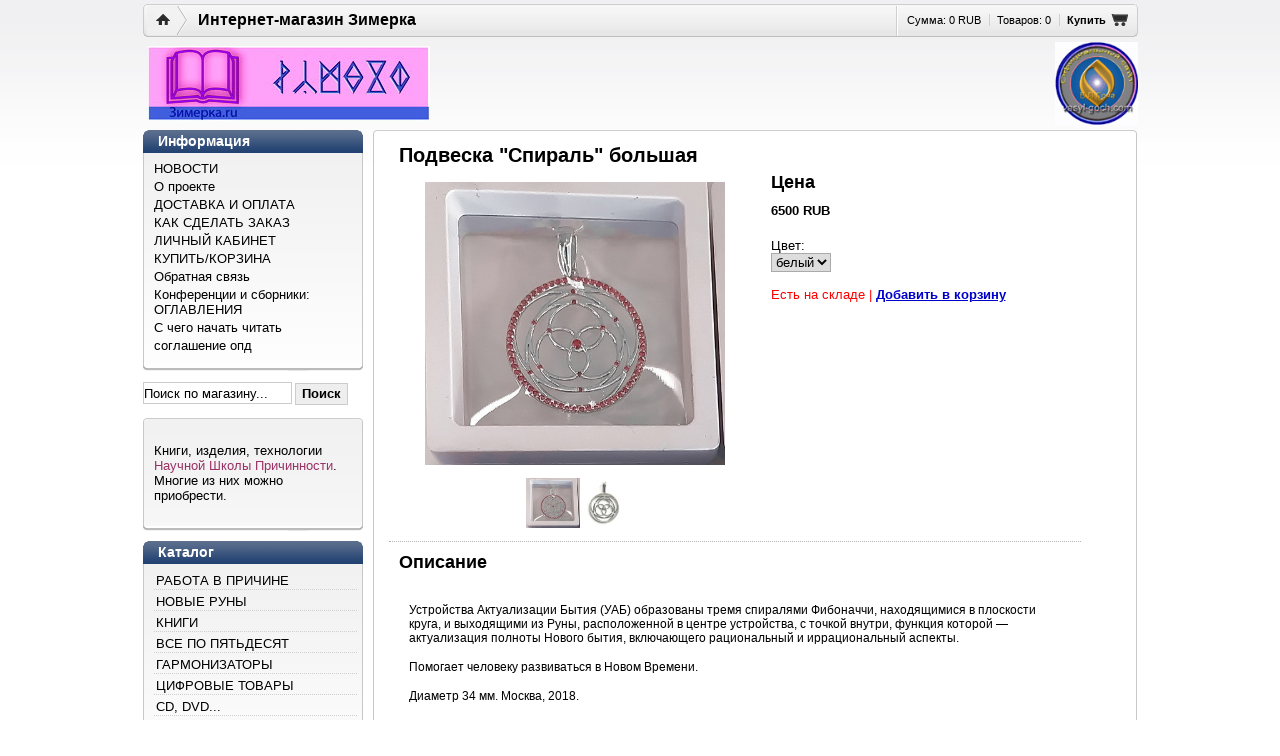

--- FILE ---
content_type: text/html; charset=utf-8
request_url: https://www.zimerka.ru/product/podveska-spirali-ab
body_size: 9162
content:
<!DOCTYPE HTML PUBLIC "-//W3C//DTD XHTML 1.0 Strict//EN" "http://www.w3.org/TR/xhtml1/DTD/xhtml1-transitional.dtd">
<html xml:lang="en" xmlns="http://www.w3.org/1999/xhtml" lang="en">
  <head><link media='print' onload='this.media="all"' rel='stylesheet' type='text/css' href='/served_assets/public/jquery.modal-0c2631717f4ce8fa97b5d04757d294c2bf695df1d558678306d782f4bf7b4773.css'><meta data-config="{&quot;product_id&quot;:107935511}" name="page-config" content="" /><meta data-config="{&quot;money_with_currency_format&quot;:{&quot;delimiter&quot;:&quot;&quot;,&quot;separator&quot;:&quot;.&quot;,&quot;format&quot;:&quot;%n %u&quot;,&quot;unit&quot;:&quot;RUB&quot;,&quot;show_price_without_cents&quot;:1},&quot;currency_code&quot;:&quot;RUR&quot;,&quot;currency_iso_code&quot;:&quot;RUB&quot;,&quot;default_currency&quot;:{&quot;title&quot;:&quot;Российский рубль&quot;,&quot;code&quot;:&quot;RUR&quot;,&quot;rate&quot;:1.0,&quot;format_string&quot;:&quot;%n %u&quot;,&quot;unit&quot;:&quot;RUB&quot;,&quot;price_separator&quot;:&quot;&quot;,&quot;is_default&quot;:true,&quot;price_delimiter&quot;:&quot;&quot;,&quot;show_price_with_delimiter&quot;:false,&quot;show_price_without_cents&quot;:true},&quot;facebook&quot;:{&quot;pixelActive&quot;:false,&quot;currency_code&quot;:&quot;RUB&quot;,&quot;use_variants&quot;:null},&quot;vk&quot;:{&quot;pixel_active&quot;:null,&quot;price_list_id&quot;:null},&quot;new_ya_metrika&quot;:true,&quot;ecommerce_data_container&quot;:&quot;dataLayer&quot;,&quot;common_js_version&quot;:null,&quot;vue_ui_version&quot;:null,&quot;feedback_captcha_enabled&quot;:null,&quot;account_id&quot;:13709,&quot;hide_items_out_of_stock&quot;:false,&quot;forbid_order_over_existing&quot;:false,&quot;minimum_items_price&quot;:null,&quot;enable_comparison&quot;:true,&quot;locale&quot;:&quot;ru&quot;,&quot;client_group&quot;:null,&quot;consent_to_personal_data&quot;:{&quot;active&quot;:true,&quot;obligatory&quot;:true,&quot;description&quot;:&quot;Настоящим подтверждаю, что я ознакомлен и согласен с условиями \u003ca href=&#39;/page/oferta&#39; target=&#39;blank&#39;\u003eоферты и политики конфиденциальности\u003c/a\u003e.&quot;},&quot;recaptcha_key&quot;:&quot;6LfXhUEmAAAAAOGNQm5_a2Ach-HWlFKD3Sq7vfFj&quot;,&quot;recaptcha_key_v3&quot;:&quot;6LcZi0EmAAAAAPNov8uGBKSHCvBArp9oO15qAhXa&quot;,&quot;yandex_captcha_key&quot;:&quot;ysc1_ec1ApqrRlTZTXotpTnO8PmXe2ISPHxsd9MO3y0rye822b9d2&quot;,&quot;checkout_float_order_content_block&quot;:true,&quot;available_products_characteristics_ids&quot;:null,&quot;sber_id_app_id&quot;:&quot;5b5a3c11-72e5-4871-8649-4cdbab3ba9a4&quot;,&quot;theme_generation&quot;:2,&quot;quick_checkout_captcha_enabled&quot;:false,&quot;max_order_lines_count&quot;:500,&quot;sber_bnpl_min_amount&quot;:1000,&quot;sber_bnpl_max_amount&quot;:150000,&quot;counter_settings&quot;:{&quot;data_layer_name&quot;:&quot;dataLayer&quot;,&quot;new_counters_setup&quot;:false,&quot;add_to_cart_event&quot;:true,&quot;remove_from_cart_event&quot;:true,&quot;add_to_wishlist_event&quot;:true},&quot;site_setting&quot;:{&quot;show_cart_button&quot;:true,&quot;show_service_button&quot;:false,&quot;show_marketplace_button&quot;:false,&quot;show_quick_checkout_button&quot;:true},&quot;warehouses&quot;:[],&quot;captcha_type&quot;:&quot;google&quot;,&quot;human_readable_urls&quot;:false}" name="shop-config" content="" /><meta name='js-evnvironment' content='production' /><meta name='default-locale' content='ru' /><meta name='insales-redefined-api-methods' content="[]" /><script src="/packs/js/shop_bundle-2b0004e7d539ecb78a46.js"></script><script type="text/javascript" src="https://static.insales-cdn.com/assets/static-versioned/v3.72/static/libs/lodash/4.17.21/lodash.min.js"></script>
<!--InsalesCounter -->
<script type="text/javascript">
(function() {
  if (typeof window.__insalesCounterId !== 'undefined') {
    return;
  }

  try {
    Object.defineProperty(window, '__insalesCounterId', {
      value: 13709,
      writable: true,
      configurable: true
    });
  } catch (e) {
    console.error('InsalesCounter: Failed to define property, using fallback:', e);
    window.__insalesCounterId = 13709;
  }

  if (typeof window.__insalesCounterId === 'undefined') {
    console.error('InsalesCounter: Failed to set counter ID');
    return;
  }

  let script = document.createElement('script');
  script.async = true;
  script.src = '/javascripts/insales_counter.js?7';
  let firstScript = document.getElementsByTagName('script')[0];
  firstScript.parentNode.insertBefore(script, firstScript);
})();
</script>
<!-- /InsalesCounter -->

      <meta http-equiv="Content-Type" content="text/html; charset=UTF-8">
  <title>Подвеска "Спираль" большая</title>
  <meta name="title" content="Подвеска "Спираль" большая" />
  <meta content="Подвеска "Спираль" большая" name="keywords" />
  <meta content="Подвеска "Спираль" большая" name="description" />
  <link href="https://static.insales-cdn.com/assets/1/3966/1494910/1728659704/style.css" rel="stylesheet" type="text/css" />
    <link rel="shortcut icon" type="image/vnd.microsoft.icon" href="https://static.insales-cdn.com/assets/1/3966/1494910/1728659704/favicon.ico" />
  <script src="http://google.com/jsapi"></script>
  <script> google.load("jquery","1.4.2"); </script>  
  <script type="text/javascript" src="/served_assets/empty.js"></script>
  <script type="text/javascript" src="https://static.insales-cdn.com/assets/1/3966/1494910/1728659704/common.js"></script>
  <script type="text/javascript">
    var cv_currency_format = "{\"delimiter\":\"\",\"separator\":\".\",\"format\":\"%n %u\",\"unit\":\"RUB\",\"show_price_without_cents\":1}";
     jQuery(function() {
        var updateCart = function(response) {
            $("#cart_total_price").html(InSales.formatMoney(response.total_price, "{\"delimiter\":\"\",\"separator\":\".\",\"format\":\"%n %u\",\"unit\":\"RUB\",\"show_price_without_cents\":1}"));
            $("#cart_items_count").html(response.items_count);
            $("#cart_items_count2").html(response.items_count);
            set_preloaders_message('<div id="add_product_notification">Товар добавлен в корзину</div>');
            window.setTimeout( hide_preloader, 1000);
        }
        initAjaxAddToCartButton('.buy', updateCart);
    });
  </script>
    <!--[if lte IE 7]>
    <style type="text/css">
   div.productheading span.heading_new {margin-top: -15px;}
  .cart_button {padding-top: 3px!important; padding-bottom: 3px!important;}
    .search_button {padding: 0 3px!important;}
  </style>
    <![endif]-->
     <!--[if IE 8 ]>
    <style type="text/css">
   .search_button {margin-top: 1px; height: 22px; padding-bottom: 4px!important;  }
  </style>
    <![endif]-->
  <meta name='product-id' content='107935511' />
</head>
  <body>
    <div class="topbunner">  
      <div class="titletext">  
        <a href="/">Интернет-магазин Зимерка</a>
      </div>
      <div class="basketmenu"> 
        <ul>   
          <li>   
            <a href="/cart_items">Сумма: <span id="cart_total_price">0 RUB</span></a>
          </li>
          <li>      
            <a href="/cart_items" class="basketlink">Товаров: <span id="cart_items_count">0</span></a>
          </li>
          <li class="checkoutlink"> 
            <a href="/cart_items">Купить</a>
          </li>
        </ul>
      </div>
    </div>
    <div class="container">  
      <div class="header">  
        <div class="header2">      
          <div class="title">        
            <div class="titleimage"> 
              <a href="/"><img src="https://static.insales-cdn.com/assets/1/3966/1494910/1728659704/Z-2-3_6.jpg" alt="Main Logo" width="282" height="75"></a>
            </div>
            <a target="_blank" title="Сайт В.П.Гоча" href="http://vasyl-goch.com/" style="position: absolute; top: 5px; right: 0;"><img src="http://static2.insales.ru/files/1/5142/193558/original/БАННЕР-сайта-Гоча-В.П1.jpg" alt="Сайт В.П.Гоча" style="float: right;" border="&rdquo;0&rdquo;/" height="83" width="83" /></a>
            <div class="clear"></div>
          </div> 
          <div class="clear"></div>
        </div>
      </div>
      <div class="leftcolumn">    
        <div class="textblock">
          <div class="textblockheading">
            <h1>Информация</h1>
          </div>
          <div class="textblockbody">        
            <div class="leftmenu">   
              <div class="leftmenuheading"><h3>Меню</h3></div>
              <ul class="topmenu"> 
                
                <li class=""><a href="/blog">НОВОСТИ</a></li>
                
                <li class=""><a href="/page/o-proekte">О проекте</a></li>
                
                <li class=""><a href="/page/доставка">ДОСТАВКА И ОПЛАТА</a></li>
                
                <li class=""><a href="/page/kak-sdelat-zakaz">КАК СДЕЛАТЬ ЗАКАЗ</a></li>
                
                <li class=""><a href="/client_account/login">ЛИЧНЫЙ КАБИНЕТ</a></li>
                
                <li class=""><a href="/cart_items">КУПИТЬ/КОРЗИНА</a></li>
                
                <li class=""><a href="/page/feedback">Обратная связь</a></li>
                
                <li class=""><a href="/page/oglavleniya-sbornikov">Конференции и сборники: ОГЛАВЛЕНИЯ</a></li>
                
                <li class=""><a href="/page/s-chego-nachat-chitat">С чего начать читать</a></li>
                
                <li class=""><a href="/page/polzovatelskoe-soglashenie-ob-obrabotke-personalnyh-dannyh">соглашение опд</a></li>
                
              </ul>
            </div>  
          </div>
          <div class="textblockfooter"></div>
        </div>
        <div class="search_block" style="padding:0; margin-bottom: 12px;">
<form action="/search" method="get">
 
  <input class="search_text" style="width: 147px;  border:1px solid #ccc;" autocomplete="off" name="q" value="Поиск по магазину..." onfocus="if(this.value==this.defaultValue){this.value='';}" onblur="if(this.value==''){this.value=this.defaultValue;}" type="text" />
  <input type="submit" class="search_button" value="Поиск" />
  </form>
</div>
        <div class="textblock2">
          <div class="textblockheading3"></div>
          <div class="textblockbody">    
            <div class="text"> 
              <p>Книги, изделия, технологии <span style="color: #993366;"><a href="http://www.zimerka.ru/page/nauchnaya-shkola-prichinnosti" style="color: #993366;" target="_blank" title="Что такое Школа Причинности?">Научной Школы Причинности</a></span>. Многие из них можно приобрести.</p>
            </div>
          </div>
          <div class="textblockfooter2"></div>
        </div>
        <div class="textblock catalog">
          <div class="textblockheading">
            <h1>Каталог</h1>
          </div>
          <div class="textblockbody">   
            <div class="categorymenu">    
              <div class="categoryheading"><h3>Каталог </h3></div>
              <ul class="">
                
                <li class="categoryitem">
                  <a href="/collection/RABOTA-V-PRICHINE" class="rootcatlink" style="text-transform: uppercase;">РАБОТА В ПРИЧИНЕ</a>
                  
                 </li>
                 
                <li class="categoryitem">
                  <a href="/collection/NOVYE-RUNY" class="rootcatlink" style="text-transform: uppercase;">НОВЫЕ РУНЫ</a>
                  
                 </li>
                 
                <li class="categoryitem">
                  <a href="/collection/KNIGI" class="rootcatlink" style="text-transform: uppercase;">КНИГИ</a>
                  
                 </li>
                 
                <li class="categoryitem">
                  <a href="/collection/vse-po-50" class="rootcatlink" style="text-transform: uppercase;">ВСЕ ПО ПЯТЬДЕСЯТ</a>
                  
                 </li>
                 
                <li class="categoryitem">
                  <a href="/collection/GARMONIZATORY" class="rootcatlink" style="text-transform: uppercase;">ГАРМОНИЗАТОРЫ</a>
                  
                 </li>
                 
                <li class="categoryitem">
                  <a href="/collection/tsifrovye-tovary" class="rootcatlink" style="text-transform: uppercase;">Цифровые товары</a>
                  
                 </li>
                 
                <li class="categoryitem">
                  <a href="/collection/CD-DVD" class="rootcatlink" style="text-transform: uppercase;">CD, DVD...</a>
                  
                 </li>
                 
                <li class="categoryitem">
                  <a href="/collection/PROGRAMMY" class="rootcatlink" style="text-transform: uppercase;">ПРОГРАММЫ</a>
                  
                 </li>
                 
                <li class="categoryitem">
                  <a href="/collection/arhiv" class="rootcatlink" style="text-transform: uppercase;">АРХИВ</a>
                  
                 </li>
                 
              </ul>
            </div>
          </div>
          <div class="textblockfooter"></div>
          
          	<div class="payment-logos"><p><img src='https://static.insales-cdn.com/files/1/4429/14799181/original/safe-kassa-logo-black.svg' alt="" width="144" height="50" /></p>
<p>&nbsp; &nbsp; &nbsp;<img src='https://static.insales-cdn.com/files/1/1184/33260704/original/logo1v.png' alt="" width="74" height="101" /></p></div>
          
          <div align="center">
<!-- Place this tag in the <head> of your document -->
<script type="text/javascript">
window.___gcfg = {lang: 'ru'};
(function() 
{var po = document.createElement("script");
po.type = "text/javascript"; po.async = true;po.src = "https://apis.google.com/js/plusone.js";
var s = document.getElementsByTagName("script")[0];
s.parentNode.insertBefore(po, s);
})();</script>

<!-- Place this tag where you want the badge to render -->
<g:plus href="https://plus.google.com/107954277167230466616" target="_blank" rel="publisher" width="220" height="131" theme="light"></g:plus>
</div>
        </div>
      </div>
      <div class="body">
        <div class="mainblock">
          <div class="mainblockheading"></div>
          <div class="mainblockbody">
            <script type="text/javascript">
  $( function(){ // image preview
   var Large = $(".expandedmainimage img"), Thumbs = $(".expandedotherimages a");
   Thumbs.bind("click", function(e){
       e.preventDefault();
  //Large.css("background-image","url("+$(this).attr("data-img")+")");
       Large.attr("src",$(this).attr("href"));
     
     
   });
  
 });
</script>

<div class="expandedbody">
  <div class="expandedproduct">
    <div class="expandedheader">
      <div class="expandedname">Подвеска "Спираль" большая</div>
      
    </div>
    <div class="expandedimages">
      <div class="expandedmainimage">
        <img src="https://static.insales-cdn.com/images/products/1/401/2229428625/large_P-CED-BA-Red.jpg" alt="" width="300">
      </div>
       <div class="expandedotherimages">
         
         
         <a href="https://static.insales-cdn.com/images/products/1/401/2229428625/large_P-CED-BA-Red.jpg" >
           <img src="https://static.insales-cdn.com/images/products/1/401/2229428625/thumb_P-CED-BA-Red.jpg" alt="" style="height: 50px; width: auto;" />
         </a>
         
         <a href="https://static.insales-cdn.com/images/products/1/4536/160371128/large_3-Spiral.jpg" >
           <img src="https://static.insales-cdn.com/images/products/1/4536/160371128/thumb_3-Spiral.jpg" alt="" style="height: 50px; width: auto;" />
         </a>
         
         
      </div>
    </div>
   
    
    <form action="/cart_items" method="post">
      <input type="hidden" name="variant_id" value="185006363" />
    <div class="expandedinfo">
      <div class="expandedpriceheading">Цена </div>
      <div class="expandedprice"><span id="price-field">6500 RUB</span> <!--(10.67 <span class="currency">USD</span>)--></div>
     
      
      
<div class="variants">
    <select name="variant_id" id="variant-select">
      
      <option value="185006363">белый</option>
      
    </select>
</div>
    

      
    
      <div class="expandedstock"><span class="avl">Есть на складе</span> | <a href="#" class="buy add_button">Добавить в корзину</a></div>     
   
      
    
      
      <div class="relatedproductheading"></div> 
      
    </div>
   
    </form>
    
    <div class="expandedheadingdesc">Описание</div>
    <div class="expandeddesc text-page">
      <p><span>Устройства Актуализации Бытия (УАБ) образованы тремя спиралями Фибоначчи, находящимися в плоскости круга, и выходящими из Руны, расположенной в центре устройства, с точкой внутри, функция которой &mdash; актуализация полноты Нового бытия, включающего рациональный и иррациональный аспекты.&nbsp;</span></p>
<p>Помогает человеку развиваться в Новом Времени.</p>
<p>Диаметр 34 мм. Москва, 2018.</p>
<p><strong><span style="color: rgb(224, 62, 45);">Остались с красными камешками.</span></strong></p>
<p><a href="https://www.zimerka.ru/page/ustroystva-aktualizatsii-bytiya?lang=ru" rel="noopener" target="_blank"><span><strong>Подробнее о спирали Фибоначчи</strong></span></a></p>
    </div> <!-- div.expandedbody -->
   
  </div>
  </div>
<script type="text/javascript">
   $(function() {
      
        var selectCallback = function(variant, selector) {
           if (variant && variant.available == true) {
               // selected a valid variant
                $('.add_button').html('Добавить в корзину');  
                $('.avl').html('Есть на складе');
                $('#price-field').html(InSales.formatMoney(variant.price, "{\"delimiter\":\"\",\"separator\":\".\",\"format\":\"%n %u\",\"unit\":\"RUB\",\"show_price_without_cents\":1}"));  // update price field
                $('#old-field').html(InSales.formatMoney(variant.old_price, "{\"delimiter\":\"\",\"separator\":\".\",\"format\":\"%n %u\",\"unit\":\"RUB\",\"show_price_without_cents\":1}"));  // update old_price field
                $('#sku-field').html(variant.sku);  // update sku field                
           } else {
               // variant doesn't exist
                 $('.add_button').html('Под заказ');  
                 $('.avl').html('Нет на складе');
                  if(variant){                     
                     $('#price-field').html(InSales.formatMoney(variant.price, "{\"delimiter\":\"\",\"separator\":\".\",\"format\":\"%n %u\",\"unit\":\"RUB\",\"show_price_without_cents\":1}"));  // update price field
                     $('#old-field').html(InSales.formatMoney(variant.old_price, "{\"delimiter\":\"\",\"separator\":\".\",\"format\":\"%n %u\",\"unit\":\"RUB\",\"show_price_without_cents\":1}"));  // update old_price field
                     $('#sku-field').html(variant.sku);  // update sku field
                 } else {
                     $('#price-field').html("Модификация отсутствует");                      
                     $('#old-field').html('');  // clear old_price field
                     $('#sku-field').html('');  // clear sku field
                 }
           }
        };
        new InSales.OptionSelectors('variant-select', { product: {"id":107935511,"url":"/product/podveska-spirali-ab","title":"Подвеска \"Спираль\" большая","short_description":null,"available":true,"unit":"pce","permalink":"podveska-spirali-ab","images":[{"id":2229428625,"product_id":107935511,"external_id":null,"position":1,"created_at":"2025-08-07T12:31:44.000+05:00","image_processing":false,"title":null,"url":"https://static.insales-cdn.com/images/products/1/401/2229428625/thumb_P-CED-BA-Red.jpg","original_url":"https://static.insales-cdn.com/images/products/1/401/2229428625/P-CED-BA-Red.jpg","medium_url":"https://static.insales-cdn.com/images/products/1/401/2229428625/medium_P-CED-BA-Red.jpg","small_url":"https://static.insales-cdn.com/images/products/1/401/2229428625/micro_P-CED-BA-Red.jpg","thumb_url":"https://static.insales-cdn.com/images/products/1/401/2229428625/thumb_P-CED-BA-Red.jpg","compact_url":"https://static.insales-cdn.com/images/products/1/401/2229428625/compact_P-CED-BA-Red.jpg","large_url":"https://static.insales-cdn.com/images/products/1/401/2229428625/large_P-CED-BA-Red.jpg","filename":"P-CED-BA-Red.jpg","image_content_type":"image/jpeg"},{"id":160371128,"product_id":107935511,"external_id":null,"position":2,"created_at":"2018-05-23T18:56:45.000+05:00","image_processing":false,"title":"Прозрачные фианиты","url":"https://static.insales-cdn.com/images/products/1/4536/160371128/thumb_3-Spiral.jpg","original_url":"https://static.insales-cdn.com/images/products/1/4536/160371128/3-Spiral.jpg","medium_url":"https://static.insales-cdn.com/images/products/1/4536/160371128/medium_3-Spiral.jpg","small_url":"https://static.insales-cdn.com/images/products/1/4536/160371128/micro_3-Spiral.jpg","thumb_url":"https://static.insales-cdn.com/images/products/1/4536/160371128/thumb_3-Spiral.jpg","compact_url":"https://static.insales-cdn.com/images/products/1/4536/160371128/compact_3-Spiral.jpg","large_url":"https://static.insales-cdn.com/images/products/1/4536/160371128/large_3-Spiral.jpg","filename":"3-Spiral.jpg","image_content_type":"image/jpeg"}],"first_image":{"id":2229428625,"product_id":107935511,"external_id":null,"position":1,"created_at":"2025-08-07T12:31:44.000+05:00","image_processing":false,"title":null,"url":"https://static.insales-cdn.com/images/products/1/401/2229428625/thumb_P-CED-BA-Red.jpg","original_url":"https://static.insales-cdn.com/images/products/1/401/2229428625/P-CED-BA-Red.jpg","medium_url":"https://static.insales-cdn.com/images/products/1/401/2229428625/medium_P-CED-BA-Red.jpg","small_url":"https://static.insales-cdn.com/images/products/1/401/2229428625/micro_P-CED-BA-Red.jpg","thumb_url":"https://static.insales-cdn.com/images/products/1/401/2229428625/thumb_P-CED-BA-Red.jpg","compact_url":"https://static.insales-cdn.com/images/products/1/401/2229428625/compact_P-CED-BA-Red.jpg","large_url":"https://static.insales-cdn.com/images/products/1/401/2229428625/large_P-CED-BA-Red.jpg","filename":"P-CED-BA-Red.jpg","image_content_type":"image/jpeg"},"category_id":8610364,"canonical_url_collection_id":9246413,"price_kinds":[],"price_min":"6500.0","price_max":"6500.0","bundle":null,"updated_at":"2025-08-07T12:36:14.000+05:00","video_links":[],"reviews_average_rating_cached":null,"reviews_count_cached":null,"option_names":[{"id":116057,"position":4,"navigational":true,"permalink":null,"title":"Цвет","api_permalink":null}],"properties":[],"characteristics":[],"variants":[{"ozon_link":null,"wildberries_link":null,"id":185006363,"title":"белый","product_id":107935511,"sku":"УКЭ-П-СпАБ-Б","barcode":null,"dimensions":null,"available":true,"image_ids":[],"image_id":null,"weight":"0.01","created_at":"2018-05-23T19:37:23.000+05:00","updated_at":"2025-08-07T12:34:07.000+05:00","quantity":1,"price":"6500.0","base_price":"6500.0","old_price":null,"prices":[],"variant_field_values":[],"option_values":[{"id":999790,"option_name_id":116057,"position":3,"title":"белый","image_url":null,"permalink":null}]}],"accessories":[],"list_card_mode":"buy","list_card_mode_with_variants":"buy"}, onVariantSelected: selectCallback, filterOptionValues: true }); 
   });
</script>





 
            <div class="clear"></div>
          </div>
          <div class="mainblockfooter"></div>
        </div>
      </div>
      <div class="footer">
        <div class="footerlink"> 
          <a href="http://www.insales.ru/" title="InSales - создание интернет магазинов">InSales - создание интернет магазинов</a>
        </div>
      </div>
    </div>
  <script src="//code.jivosite.ru/script/widget/8258"></script>

<!-- BEGIN JIVOSITE CODE {literal} -->

<script type="text/javascript">
(function() {
var widget_id = '8258';
var s = document.createElement('script'); s.type = 'text/javascript'; s.async = true;
s.src = '//code.jivosite.ru/script/widget/'+widget_id;
var ss = document.getElementsByTagName('script')[0]; ss.parentNode.insertBefore(s, ss);
})();
</script>


<!-- HotLog -->
<script type="text/javascript" language="javascript">
hotlog_js="1.0"; hotlog_r=""+Math.random()+"&s=2222855&im=55&r="+
escape(document.referrer)+"&pg="+escape(window.location.href);
</script>
<script type="text/javascript" language="javascript1.1">
hotlog_js="1.1"; hotlog_r+="&j="+(navigator.javaEnabled()?"Y":"N");
</script>
<script type="text/javascript" language="javascript1.2">
hotlog_js="1.2"; hotlog_r+="&wh="+screen.width+"x"+screen.height+"&px="+
(((navigator.appName.substring(0,3)=="Mic"))?screen.colorDepth:screen.pixelDepth);
</script>
<script type="text/javascript" language="javascript1.3">
hotlog_js="1.3";
</script>
<script type="text/javascript" language="javascript">
hotlog_r+="&js="+hotlog_js;
document.write('<a href="http://click.hotlog.ru/?2222855" target="_blank"><img '+
'src="http://hit40.hotlog.ru/cgi-bin/hotlog/count?'+
hotlog_r+'" border="0" width="88" height="31" alt="HotLog"><\/a>');
</script>
<noscript>
<a href="http://click.hotlog.ru/?2222855" target="_blank"><img
src="http://hit40.hotlog.ru/cgi-bin/hotlog/count?s=2222855&im=55" border="0"
width="88" height="31" alt="HotLog"></a>
</noscript>
<!-- /HotLog -->
<script type='text/javascript' src='/served_assets/public/shop/referer_code.js'></script>      <!-- Yandex.Metrika counter -->
      <script type="text/javascript" >
        (function(m,e,t,r,i,k,a){m[i]=m[i]||function(){(m[i].a=m[i].a||[]).push(arguments)};
        m[i].l=1*new Date();
        for (var j = 0; j < document.scripts.length; j++) {if (document.scripts[j].src === r) { return; }}
        k=e.createElement(t),a=e.getElementsByTagName(t)[0],k.async=1,k.src=r,a.parentNode.insertBefore(k,a)})
        (window, document, "script", "https://mc.yandex.ru/metrika/tag.js", "ym");

        ym(14939752, "init", {
             clickmap:true,
             trackLinks:true,
             accurateTrackBounce:true,
             webvisor:true,
             ecommerce:"dataLayer"
        });
      </script>
                                  <script type="text/javascript">
                            window.dataLayer = window.dataLayer || [];
                            window.dataLayer.push({"ecommerce":{"currencyCode":"RUB","detail":{"products":[{"id":107935511,"name":"Подвеска \"Спираль\" большая","category":"Каталог/ГАРМОНИЗАТОРЫ/Мск, В.К.Селищев/Бижутерия","price":6500.0}]}}});
                            </script>

      <noscript><div><img src="https://mc.yandex.ru/watch/14939752" style="position:absolute; left:-9999px;" alt="" /></div></noscript>
      <!-- /Yandex.Metrika counter -->
<div class="m-modal m-modal--checkout" data-auto-activate="" data-quick-checkout-handle="default" id="insales-quick-checkout-dialog"><div class="m-modal-wrapper"><form id="quick_checkout_form" data-address-autocomplete="https://kladr.insales.ru" action="/orders/create_with_quick_checkout.json" accept-charset="UTF-8" method="post"><button class="m-modal-close" data-modal="close"></button><input name="quick_checkout_id" type="hidden" value="10518" /><input name="quick_checkout_captcha_enabled" type="hidden" value="false" /><div class="m-modal-heading">Заказ в один клик</div><div class="m-modal-errors"></div><input id="shipping_address_country" type="hidden" value="RU" /><div class="m-input m-input--required m-input--checkbox"><label for="client_consent_to_personal_data" class="m-input-label">Согласие на обработку персональных данных</label><input type="hidden" name="client[consent_to_personal_data]" value="0" id="" class="" /><input type="checkbox" name="client[consent_to_personal_data]" value="1" id="client_consent_to_personal_data" checked="1" /><span></span><div class="m-input-caption">Настоящим подтверждаю, что я ознакомлен и согласен с условиями <a href='/page/oferta' target='blank'>оферты и политики конфиденциальности</a>.</div></div><div class="m-input m-input--required "><label for="client_name" class="m-input-label">Имя:</label><input class="m-input-field" placeholder="" type="text" id="client_name" name="client[name]" value="" /></div><div class="m-input m-input--required "><label for="client_surname" class="m-input-label">Фамилия:</label><input class="m-input-field" placeholder="" type="text" id="client_surname" name="client[surname]" value="" /></div><div class="m-input m-input--required "><label for="client_middlename" class="m-input-label">Отчество:</label><input class="m-input-field" placeholder="" type="text" id="client_middlename" name="client[middlename]" value="" /></div><div class="m-input m-input--required "><label for="client_email" class="m-input-label">Email:</label><input class="m-input-field" placeholder="" type="text" id="client_email" name="client[email]" value="" /></div><div class="m-input m-input--required m-input--checkbox"><label for="client_messenger_subscription" class="m-input-label">Получать уведомления о заказе</label><input type="hidden" name="client[messenger_subscription]" value="0" id="" class="" /><input type="checkbox" name="client[messenger_subscription]" value="1" id="client_messenger_subscription" /><span></span><div class="m-input-caption">С помощью уведомлений о заказе можно не только получать актуальную
информацию по заказу, но и иметь быстрый канал связи с магазином
</div></div><div class="m-input"><label class="m-input-label" for="order_comment">Комментарий:</label><textarea rows="2" class="m-input-field" autocomplete="off" name="order[comment]" id="order_comment">
</textarea></div><div class="m-modal-footer"><button class="m-modal-button m-modal-button--checkout button--checkout" type="submit">Оформить заказ</button></div></form></div></div></body>
</html>

--- FILE ---
content_type: text/html; charset=utf-8
request_url: https://accounts.google.com/o/oauth2/postmessageRelay?parent=https%3A%2F%2Fwww.zimerka.ru&jsh=m%3B%2F_%2Fscs%2Fabc-static%2F_%2Fjs%2Fk%3Dgapi.lb.en.2kN9-TZiXrM.O%2Fd%3D1%2Frs%3DAHpOoo_B4hu0FeWRuWHfxnZ3V0WubwN7Qw%2Fm%3D__features__
body_size: 161
content:
<!DOCTYPE html><html><head><title></title><meta http-equiv="content-type" content="text/html; charset=utf-8"><meta http-equiv="X-UA-Compatible" content="IE=edge"><meta name="viewport" content="width=device-width, initial-scale=1, minimum-scale=1, maximum-scale=1, user-scalable=0"><script src='https://ssl.gstatic.com/accounts/o/2580342461-postmessagerelay.js' nonce="E6oi40IRlrr8MB_vVmQ5MA"></script></head><body><script type="text/javascript" src="https://apis.google.com/js/rpc:shindig_random.js?onload=init" nonce="E6oi40IRlrr8MB_vVmQ5MA"></script></body></html>